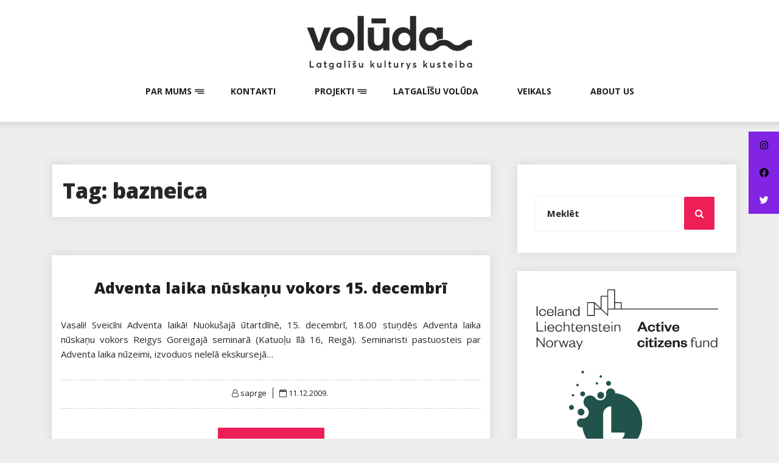

--- FILE ---
content_type: text/html; charset=UTF-8
request_url: https://lgsc.lv/tag/bazneica/
body_size: 12518
content:
<!DOCTYPE html>
<html lang="en-US" class="no-js no-svg">
<head>
    <meta charset="UTF-8">
    <meta name="viewport" content="width=device-width, initial-scale=1">
    <link rel="profile" href="http://gmpg.org/xfn/11">
    <script>(function(html){html.className = html.className.replace(/\bno-js\b/,'js')})(document.documentElement);</script>
<title>bazneica &#8211; Volūda</title>
<meta name='robots' content='max-image-preview:large' />
<link rel='dns-prefetch' href='//lgsc.lv' />
<link rel='dns-prefetch' href='//static.addtoany.com' />
<link rel='dns-prefetch' href='//cdnjs.cloudflare.com' />
<link rel='dns-prefetch' href='//fonts.googleapis.com' />
<link rel="alternate" type="application/rss+xml" title="Volūda &raquo; Feed" href="https://lgsc.lv/feed/" />
<link rel="alternate" type="application/rss+xml" title="Volūda &raquo; Comments Feed" href="https://lgsc.lv/comments/feed/" />
<link rel="alternate" type="application/rss+xml" title="Volūda &raquo; bazneica Tag Feed" href="https://lgsc.lv/tag/bazneica/feed/" />
		<!-- This site uses the Google Analytics by MonsterInsights plugin v9.11.1 - Using Analytics tracking - https://www.monsterinsights.com/ -->
							<script src="//www.googletagmanager.com/gtag/js?id=G-QT1WE70W3N"  data-cfasync="false" data-wpfc-render="false" type="text/javascript" async></script>
			<script data-cfasync="false" data-wpfc-render="false" type="text/javascript">
				var mi_version = '9.11.1';
				var mi_track_user = true;
				var mi_no_track_reason = '';
								var MonsterInsightsDefaultLocations = {"page_location":"https:\/\/lgsc.lv\/tag\/bazneica\/"};
								if ( typeof MonsterInsightsPrivacyGuardFilter === 'function' ) {
					var MonsterInsightsLocations = (typeof MonsterInsightsExcludeQuery === 'object') ? MonsterInsightsPrivacyGuardFilter( MonsterInsightsExcludeQuery ) : MonsterInsightsPrivacyGuardFilter( MonsterInsightsDefaultLocations );
				} else {
					var MonsterInsightsLocations = (typeof MonsterInsightsExcludeQuery === 'object') ? MonsterInsightsExcludeQuery : MonsterInsightsDefaultLocations;
				}

								var disableStrs = [
										'ga-disable-G-QT1WE70W3N',
									];

				/* Function to detect opted out users */
				function __gtagTrackerIsOptedOut() {
					for (var index = 0; index < disableStrs.length; index++) {
						if (document.cookie.indexOf(disableStrs[index] + '=true') > -1) {
							return true;
						}
					}

					return false;
				}

				/* Disable tracking if the opt-out cookie exists. */
				if (__gtagTrackerIsOptedOut()) {
					for (var index = 0; index < disableStrs.length; index++) {
						window[disableStrs[index]] = true;
					}
				}

				/* Opt-out function */
				function __gtagTrackerOptout() {
					for (var index = 0; index < disableStrs.length; index++) {
						document.cookie = disableStrs[index] + '=true; expires=Thu, 31 Dec 2099 23:59:59 UTC; path=/';
						window[disableStrs[index]] = true;
					}
				}

				if ('undefined' === typeof gaOptout) {
					function gaOptout() {
						__gtagTrackerOptout();
					}
				}
								window.dataLayer = window.dataLayer || [];

				window.MonsterInsightsDualTracker = {
					helpers: {},
					trackers: {},
				};
				if (mi_track_user) {
					function __gtagDataLayer() {
						dataLayer.push(arguments);
					}

					function __gtagTracker(type, name, parameters) {
						if (!parameters) {
							parameters = {};
						}

						if (parameters.send_to) {
							__gtagDataLayer.apply(null, arguments);
							return;
						}

						if (type === 'event') {
														parameters.send_to = monsterinsights_frontend.v4_id;
							var hookName = name;
							if (typeof parameters['event_category'] !== 'undefined') {
								hookName = parameters['event_category'] + ':' + name;
							}

							if (typeof MonsterInsightsDualTracker.trackers[hookName] !== 'undefined') {
								MonsterInsightsDualTracker.trackers[hookName](parameters);
							} else {
								__gtagDataLayer('event', name, parameters);
							}
							
						} else {
							__gtagDataLayer.apply(null, arguments);
						}
					}

					__gtagTracker('js', new Date());
					__gtagTracker('set', {
						'developer_id.dZGIzZG': true,
											});
					if ( MonsterInsightsLocations.page_location ) {
						__gtagTracker('set', MonsterInsightsLocations);
					}
										__gtagTracker('config', 'G-QT1WE70W3N', {"forceSSL":"true","link_attribution":"true"} );
										window.gtag = __gtagTracker;										(function () {
						/* https://developers.google.com/analytics/devguides/collection/analyticsjs/ */
						/* ga and __gaTracker compatibility shim. */
						var noopfn = function () {
							return null;
						};
						var newtracker = function () {
							return new Tracker();
						};
						var Tracker = function () {
							return null;
						};
						var p = Tracker.prototype;
						p.get = noopfn;
						p.set = noopfn;
						p.send = function () {
							var args = Array.prototype.slice.call(arguments);
							args.unshift('send');
							__gaTracker.apply(null, args);
						};
						var __gaTracker = function () {
							var len = arguments.length;
							if (len === 0) {
								return;
							}
							var f = arguments[len - 1];
							if (typeof f !== 'object' || f === null || typeof f.hitCallback !== 'function') {
								if ('send' === arguments[0]) {
									var hitConverted, hitObject = false, action;
									if ('event' === arguments[1]) {
										if ('undefined' !== typeof arguments[3]) {
											hitObject = {
												'eventAction': arguments[3],
												'eventCategory': arguments[2],
												'eventLabel': arguments[4],
												'value': arguments[5] ? arguments[5] : 1,
											}
										}
									}
									if ('pageview' === arguments[1]) {
										if ('undefined' !== typeof arguments[2]) {
											hitObject = {
												'eventAction': 'page_view',
												'page_path': arguments[2],
											}
										}
									}
									if (typeof arguments[2] === 'object') {
										hitObject = arguments[2];
									}
									if (typeof arguments[5] === 'object') {
										Object.assign(hitObject, arguments[5]);
									}
									if ('undefined' !== typeof arguments[1].hitType) {
										hitObject = arguments[1];
										if ('pageview' === hitObject.hitType) {
											hitObject.eventAction = 'page_view';
										}
									}
									if (hitObject) {
										action = 'timing' === arguments[1].hitType ? 'timing_complete' : hitObject.eventAction;
										hitConverted = mapArgs(hitObject);
										__gtagTracker('event', action, hitConverted);
									}
								}
								return;
							}

							function mapArgs(args) {
								var arg, hit = {};
								var gaMap = {
									'eventCategory': 'event_category',
									'eventAction': 'event_action',
									'eventLabel': 'event_label',
									'eventValue': 'event_value',
									'nonInteraction': 'non_interaction',
									'timingCategory': 'event_category',
									'timingVar': 'name',
									'timingValue': 'value',
									'timingLabel': 'event_label',
									'page': 'page_path',
									'location': 'page_location',
									'title': 'page_title',
									'referrer' : 'page_referrer',
								};
								for (arg in args) {
																		if (!(!args.hasOwnProperty(arg) || !gaMap.hasOwnProperty(arg))) {
										hit[gaMap[arg]] = args[arg];
									} else {
										hit[arg] = args[arg];
									}
								}
								return hit;
							}

							try {
								f.hitCallback();
							} catch (ex) {
							}
						};
						__gaTracker.create = newtracker;
						__gaTracker.getByName = newtracker;
						__gaTracker.getAll = function () {
							return [];
						};
						__gaTracker.remove = noopfn;
						__gaTracker.loaded = true;
						window['__gaTracker'] = __gaTracker;
					})();
									} else {
										console.log("");
					(function () {
						function __gtagTracker() {
							return null;
						}

						window['__gtagTracker'] = __gtagTracker;
						window['gtag'] = __gtagTracker;
					})();
									}
			</script>
							<!-- / Google Analytics by MonsterInsights -->
		<style id='wp-img-auto-sizes-contain-inline-css' type='text/css'>
img:is([sizes=auto i],[sizes^="auto," i]){contain-intrinsic-size:3000px 1500px}
/*# sourceURL=wp-img-auto-sizes-contain-inline-css */
</style>
<link rel='stylesheet' id='ai1ec_style-css' href='//lgsc.lv/wp-content/plugins/all-in-one-event-calendar/public/themes-ai1ec/vortex/css/ai1ec_parsed_css.css?ver=3.0.0' type='text/css' media='all' />
<link rel='stylesheet' id='sgr-css' href='https://lgsc.lv/wp-content/plugins/simple-google-recaptcha/sgr.css?ver=1665751980' type='text/css' media='all' />
<link rel='stylesheet' id='sbi_styles-css' href='https://lgsc.lv/wp-content/plugins/instagram-feed/css/sbi-styles.min.css?ver=6.10.0' type='text/css' media='all' />
<style id='wp-emoji-styles-inline-css' type='text/css'>

	img.wp-smiley, img.emoji {
		display: inline !important;
		border: none !important;
		box-shadow: none !important;
		height: 1em !important;
		width: 1em !important;
		margin: 0 0.07em !important;
		vertical-align: -0.1em !important;
		background: none !important;
		padding: 0 !important;
	}
/*# sourceURL=wp-emoji-styles-inline-css */
</style>
<link rel='stylesheet' id='wp-block-library-css' href='https://lgsc.lv/wp-includes/css/dist/block-library/style.min.css?ver=8d03ba8b03544adce9ebc4e5d075554d' type='text/css' media='all' />
<style id='global-styles-inline-css' type='text/css'>
:root{--wp--preset--aspect-ratio--square: 1;--wp--preset--aspect-ratio--4-3: 4/3;--wp--preset--aspect-ratio--3-4: 3/4;--wp--preset--aspect-ratio--3-2: 3/2;--wp--preset--aspect-ratio--2-3: 2/3;--wp--preset--aspect-ratio--16-9: 16/9;--wp--preset--aspect-ratio--9-16: 9/16;--wp--preset--color--black: #000000;--wp--preset--color--cyan-bluish-gray: #abb8c3;--wp--preset--color--white: #ffffff;--wp--preset--color--pale-pink: #f78da7;--wp--preset--color--vivid-red: #cf2e2e;--wp--preset--color--luminous-vivid-orange: #ff6900;--wp--preset--color--luminous-vivid-amber: #fcb900;--wp--preset--color--light-green-cyan: #7bdcb5;--wp--preset--color--vivid-green-cyan: #00d084;--wp--preset--color--pale-cyan-blue: #8ed1fc;--wp--preset--color--vivid-cyan-blue: #0693e3;--wp--preset--color--vivid-purple: #9b51e0;--wp--preset--gradient--vivid-cyan-blue-to-vivid-purple: linear-gradient(135deg,rgb(6,147,227) 0%,rgb(155,81,224) 100%);--wp--preset--gradient--light-green-cyan-to-vivid-green-cyan: linear-gradient(135deg,rgb(122,220,180) 0%,rgb(0,208,130) 100%);--wp--preset--gradient--luminous-vivid-amber-to-luminous-vivid-orange: linear-gradient(135deg,rgb(252,185,0) 0%,rgb(255,105,0) 100%);--wp--preset--gradient--luminous-vivid-orange-to-vivid-red: linear-gradient(135deg,rgb(255,105,0) 0%,rgb(207,46,46) 100%);--wp--preset--gradient--very-light-gray-to-cyan-bluish-gray: linear-gradient(135deg,rgb(238,238,238) 0%,rgb(169,184,195) 100%);--wp--preset--gradient--cool-to-warm-spectrum: linear-gradient(135deg,rgb(74,234,220) 0%,rgb(151,120,209) 20%,rgb(207,42,186) 40%,rgb(238,44,130) 60%,rgb(251,105,98) 80%,rgb(254,248,76) 100%);--wp--preset--gradient--blush-light-purple: linear-gradient(135deg,rgb(255,206,236) 0%,rgb(152,150,240) 100%);--wp--preset--gradient--blush-bordeaux: linear-gradient(135deg,rgb(254,205,165) 0%,rgb(254,45,45) 50%,rgb(107,0,62) 100%);--wp--preset--gradient--luminous-dusk: linear-gradient(135deg,rgb(255,203,112) 0%,rgb(199,81,192) 50%,rgb(65,88,208) 100%);--wp--preset--gradient--pale-ocean: linear-gradient(135deg,rgb(255,245,203) 0%,rgb(182,227,212) 50%,rgb(51,167,181) 100%);--wp--preset--gradient--electric-grass: linear-gradient(135deg,rgb(202,248,128) 0%,rgb(113,206,126) 100%);--wp--preset--gradient--midnight: linear-gradient(135deg,rgb(2,3,129) 0%,rgb(40,116,252) 100%);--wp--preset--font-size--small: 13px;--wp--preset--font-size--medium: 20px;--wp--preset--font-size--large: 36px;--wp--preset--font-size--x-large: 42px;--wp--preset--spacing--20: 0.44rem;--wp--preset--spacing--30: 0.67rem;--wp--preset--spacing--40: 1rem;--wp--preset--spacing--50: 1.5rem;--wp--preset--spacing--60: 2.25rem;--wp--preset--spacing--70: 3.38rem;--wp--preset--spacing--80: 5.06rem;--wp--preset--shadow--natural: 6px 6px 9px rgba(0, 0, 0, 0.2);--wp--preset--shadow--deep: 12px 12px 50px rgba(0, 0, 0, 0.4);--wp--preset--shadow--sharp: 6px 6px 0px rgba(0, 0, 0, 0.2);--wp--preset--shadow--outlined: 6px 6px 0px -3px rgb(255, 255, 255), 6px 6px rgb(0, 0, 0);--wp--preset--shadow--crisp: 6px 6px 0px rgb(0, 0, 0);}:where(.is-layout-flex){gap: 0.5em;}:where(.is-layout-grid){gap: 0.5em;}body .is-layout-flex{display: flex;}.is-layout-flex{flex-wrap: wrap;align-items: center;}.is-layout-flex > :is(*, div){margin: 0;}body .is-layout-grid{display: grid;}.is-layout-grid > :is(*, div){margin: 0;}:where(.wp-block-columns.is-layout-flex){gap: 2em;}:where(.wp-block-columns.is-layout-grid){gap: 2em;}:where(.wp-block-post-template.is-layout-flex){gap: 1.25em;}:where(.wp-block-post-template.is-layout-grid){gap: 1.25em;}.has-black-color{color: var(--wp--preset--color--black) !important;}.has-cyan-bluish-gray-color{color: var(--wp--preset--color--cyan-bluish-gray) !important;}.has-white-color{color: var(--wp--preset--color--white) !important;}.has-pale-pink-color{color: var(--wp--preset--color--pale-pink) !important;}.has-vivid-red-color{color: var(--wp--preset--color--vivid-red) !important;}.has-luminous-vivid-orange-color{color: var(--wp--preset--color--luminous-vivid-orange) !important;}.has-luminous-vivid-amber-color{color: var(--wp--preset--color--luminous-vivid-amber) !important;}.has-light-green-cyan-color{color: var(--wp--preset--color--light-green-cyan) !important;}.has-vivid-green-cyan-color{color: var(--wp--preset--color--vivid-green-cyan) !important;}.has-pale-cyan-blue-color{color: var(--wp--preset--color--pale-cyan-blue) !important;}.has-vivid-cyan-blue-color{color: var(--wp--preset--color--vivid-cyan-blue) !important;}.has-vivid-purple-color{color: var(--wp--preset--color--vivid-purple) !important;}.has-black-background-color{background-color: var(--wp--preset--color--black) !important;}.has-cyan-bluish-gray-background-color{background-color: var(--wp--preset--color--cyan-bluish-gray) !important;}.has-white-background-color{background-color: var(--wp--preset--color--white) !important;}.has-pale-pink-background-color{background-color: var(--wp--preset--color--pale-pink) !important;}.has-vivid-red-background-color{background-color: var(--wp--preset--color--vivid-red) !important;}.has-luminous-vivid-orange-background-color{background-color: var(--wp--preset--color--luminous-vivid-orange) !important;}.has-luminous-vivid-amber-background-color{background-color: var(--wp--preset--color--luminous-vivid-amber) !important;}.has-light-green-cyan-background-color{background-color: var(--wp--preset--color--light-green-cyan) !important;}.has-vivid-green-cyan-background-color{background-color: var(--wp--preset--color--vivid-green-cyan) !important;}.has-pale-cyan-blue-background-color{background-color: var(--wp--preset--color--pale-cyan-blue) !important;}.has-vivid-cyan-blue-background-color{background-color: var(--wp--preset--color--vivid-cyan-blue) !important;}.has-vivid-purple-background-color{background-color: var(--wp--preset--color--vivid-purple) !important;}.has-black-border-color{border-color: var(--wp--preset--color--black) !important;}.has-cyan-bluish-gray-border-color{border-color: var(--wp--preset--color--cyan-bluish-gray) !important;}.has-white-border-color{border-color: var(--wp--preset--color--white) !important;}.has-pale-pink-border-color{border-color: var(--wp--preset--color--pale-pink) !important;}.has-vivid-red-border-color{border-color: var(--wp--preset--color--vivid-red) !important;}.has-luminous-vivid-orange-border-color{border-color: var(--wp--preset--color--luminous-vivid-orange) !important;}.has-luminous-vivid-amber-border-color{border-color: var(--wp--preset--color--luminous-vivid-amber) !important;}.has-light-green-cyan-border-color{border-color: var(--wp--preset--color--light-green-cyan) !important;}.has-vivid-green-cyan-border-color{border-color: var(--wp--preset--color--vivid-green-cyan) !important;}.has-pale-cyan-blue-border-color{border-color: var(--wp--preset--color--pale-cyan-blue) !important;}.has-vivid-cyan-blue-border-color{border-color: var(--wp--preset--color--vivid-cyan-blue) !important;}.has-vivid-purple-border-color{border-color: var(--wp--preset--color--vivid-purple) !important;}.has-vivid-cyan-blue-to-vivid-purple-gradient-background{background: var(--wp--preset--gradient--vivid-cyan-blue-to-vivid-purple) !important;}.has-light-green-cyan-to-vivid-green-cyan-gradient-background{background: var(--wp--preset--gradient--light-green-cyan-to-vivid-green-cyan) !important;}.has-luminous-vivid-amber-to-luminous-vivid-orange-gradient-background{background: var(--wp--preset--gradient--luminous-vivid-amber-to-luminous-vivid-orange) !important;}.has-luminous-vivid-orange-to-vivid-red-gradient-background{background: var(--wp--preset--gradient--luminous-vivid-orange-to-vivid-red) !important;}.has-very-light-gray-to-cyan-bluish-gray-gradient-background{background: var(--wp--preset--gradient--very-light-gray-to-cyan-bluish-gray) !important;}.has-cool-to-warm-spectrum-gradient-background{background: var(--wp--preset--gradient--cool-to-warm-spectrum) !important;}.has-blush-light-purple-gradient-background{background: var(--wp--preset--gradient--blush-light-purple) !important;}.has-blush-bordeaux-gradient-background{background: var(--wp--preset--gradient--blush-bordeaux) !important;}.has-luminous-dusk-gradient-background{background: var(--wp--preset--gradient--luminous-dusk) !important;}.has-pale-ocean-gradient-background{background: var(--wp--preset--gradient--pale-ocean) !important;}.has-electric-grass-gradient-background{background: var(--wp--preset--gradient--electric-grass) !important;}.has-midnight-gradient-background{background: var(--wp--preset--gradient--midnight) !important;}.has-small-font-size{font-size: var(--wp--preset--font-size--small) !important;}.has-medium-font-size{font-size: var(--wp--preset--font-size--medium) !important;}.has-large-font-size{font-size: var(--wp--preset--font-size--large) !important;}.has-x-large-font-size{font-size: var(--wp--preset--font-size--x-large) !important;}
/*# sourceURL=global-styles-inline-css */
</style>

<style id='classic-theme-styles-inline-css' type='text/css'>
/*! This file is auto-generated */
.wp-block-button__link{color:#fff;background-color:#32373c;border-radius:9999px;box-shadow:none;text-decoration:none;padding:calc(.667em + 2px) calc(1.333em + 2px);font-size:1.125em}.wp-block-file__button{background:#32373c;color:#fff;text-decoration:none}
/*# sourceURL=/wp-includes/css/classic-themes.min.css */
</style>
<link rel='stylesheet' id='stcr-font-awesome-css' href='https://lgsc.lv/wp-content/plugins/subscribe-to-comments-reloaded/includes/css/font-awesome.min.css?ver=8d03ba8b03544adce9ebc4e5d075554d' type='text/css' media='all' />
<link rel='stylesheet' id='stcr-style-css' href='https://lgsc.lv/wp-content/plugins/subscribe-to-comments-reloaded/includes/css/stcr-style.css?ver=8d03ba8b03544adce9ebc4e5d075554d' type='text/css' media='all' />
<link rel='stylesheet' id='ssb-ui-style-css' href='https://lgsc.lv/wp-content/plugins/sticky-side-buttons/assets/css/ssb-ui-style.css?ver=2.0.3' type='text/css' media='all' />
<style id='ssb-ui-style-inline-css' type='text/css'>
#ssb-btn-4{background: #8224e3;}
#ssb-btn-4:hover{background:rgba(130,36,227,0.9);}
#ssb-btn-4 a{color: #000000;}
.ssb-share-btn,.ssb-share-btn .ssb-social-popup{background:#8224e3;color:#000000}
.ssb-share-btn:hover{background:rgba(130,36,227,0.9);}
.ssb-share-btn a{color:#000000 !important;}
#ssb-btn-3{background: #8224e3;}
#ssb-btn-3:hover{background:rgba(130,36,227,0.9);}
#ssb-btn-3 a{color: #000000;}
#ssb-btn-2{background: #8224e3;}
#ssb-btn-2:hover{background:rgba(130,36,227,0.9);}
#ssb-btn-2 a{color: #ffffff;}

/*# sourceURL=ssb-ui-style-inline-css */
</style>
<link rel='stylesheet' id='ssb-fontawesome-frontend-css' href='https://cdnjs.cloudflare.com/ajax/libs/font-awesome/6.7.2/css/all.min.css?ver=6.7.2' type='text/css' media='all' />
<link rel='stylesheet' id='log-book-google-fonts-css' href='https://fonts.googleapis.com/css?family=Open+Sans:400,700,800' type='text/css' media='all' />
<link rel='stylesheet' id='bootstrap-css' href='https://lgsc.lv/wp-content/themes/log-book/assets/css/bootstrap.min.css?ver=8d03ba8b03544adce9ebc4e5d075554d' type='text/css' media='all' />
<link rel='stylesheet' id='font-awesome-css' href='https://lgsc.lv/wp-content/themes/log-book/assets/css/font-awesome.min.css?ver=8d03ba8b03544adce9ebc4e5d075554d' type='text/css' media='all' />
<link rel='stylesheet' id='log-book-color-css' href='https://lgsc.lv/wp-content/themes/log-book/assets/css/color.css?ver=8d03ba8b03544adce9ebc4e5d075554d' type='text/css' media='all' />
<link rel='stylesheet' id='log-book-typography-css' href='https://lgsc.lv/wp-content/themes/log-book/assets/css/typography.css?ver=8d03ba8b03544adce9ebc4e5d075554d' type='text/css' media='all' />
<link rel='stylesheet' id='svg-css' href='https://lgsc.lv/wp-content/themes/log-book/assets/css/svg.css?ver=8d03ba8b03544adce9ebc4e5d075554d' type='text/css' media='all' />
<link rel='stylesheet' id='log-book-css' href='https://lgsc.lv/wp-content/themes/log-book/style.css?ver=8d03ba8b03544adce9ebc4e5d075554d' type='text/css' media='all' />
<style id='log-book-inline-css' type='text/css'>

              .btn-colored, .menu-bar .sub-menu li a:hover, .tagline, .post-tag, .owl-nav .owl-prev, .owl-nav .owl-next, .owl-carousel.style2 .share-post, .owl-carousel.style3 .owl-dots .owl-dot.active, .owl-carousel.style3 .owl-dots .owl-dot:hover, .menu-bar.style-3, .menu-bar.style-4 .sub-menu, .owl-carousel.style4 .slide-content .indata .p-link, .img-caption, .blog-detail .post-meta, .menu-bar.style-5 .sub-menu, .blog-inner-gallery .slide .overlay-data .icon-magnifying-glass, .blog-tags ul li a:hover, .tm-post-nav .arrow, .btn-dark:hover, .tm-pagination ul li.active a, .tm-pagination ul li:hover a, #backTop, .dl-menuwrapper button, .tm-modal .modal-heading,span.current,.submit, button, input[type='button'], input[type='submit'],:root .has-vivid-red-background-color
            
            { 
                background-color: #ee1f56; 
                
            } 
             blockquote, a.btn-colored:focus
             { 
                border-color : #ee1f56; 
            } 
             a:hover, .tm-topbar.white .social-icons ul li a:hover, .widget.twitter-feeds .feeds-list li a, .widget.twitter-feeds .feeds-list li p span, .tm-blog-list.full .con .share-post .icon-share, .widget.recent-comments .comment-posts .comment-content a:hover, .tm-author-detail .full-detail a,
              h1.site-title a,.single-post .blog-detail p a,.current-menu-item a,.page-inner-wrap .entry-content p a
             { 
                color : #ee1f56; 
            }
            .tm-breadcrumb:before{ 
                background-color : #ee1f56; 
                opacity: 0.8;

            }
/*# sourceURL=log-book-inline-css */
</style>
<link rel='stylesheet' id='owl-carousel-css' href='https://lgsc.lv/wp-content/themes/log-book/assets/css/owl.carousel.min.css?ver=8d03ba8b03544adce9ebc4e5d075554d' type='text/css' media='all' />
<link rel='stylesheet' id='owl-carousel-default-css' href='https://lgsc.lv/wp-content/themes/log-book/assets/css/owl.theme.default.min.css?ver=8d03ba8b03544adce9ebc4e5d075554d' type='text/css' media='all' />
<link rel='stylesheet' id='dlmenu-css' href='https://lgsc.lv/wp-content/themes/log-book/assets/css/dlmenu.css?ver=8d03ba8b03544adce9ebc4e5d075554d' type='text/css' media='all' />
<link rel='stylesheet' id='log-book-responsive-css' href='https://lgsc.lv/wp-content/themes/log-book/assets/css/responsive.css?ver=8d03ba8b03544adce9ebc4e5d075554d' type='text/css' media='all' />
<link rel='stylesheet' id='addtoany-css' href='https://lgsc.lv/wp-content/plugins/add-to-any/addtoany.min.css?ver=1.16' type='text/css' media='all' />
<script type="text/javascript" id="sgr-js-extra">
/* <![CDATA[ */
var sgr = {"sgr_site_key":"6Le6zn0iAAAAAE_C1gyu0_poxE0t_Mm"};
//# sourceURL=sgr-js-extra
/* ]]> */
</script>
<script type="text/javascript" src="https://lgsc.lv/wp-content/plugins/simple-google-recaptcha/sgr.js?ver=1665751980" id="sgr-js"></script>
<script type="text/javascript" src="https://lgsc.lv/wp-content/plugins/google-analytics-for-wordpress/assets/js/frontend-gtag.min.js?ver=9.11.1" id="monsterinsights-frontend-script-js" async="async" data-wp-strategy="async"></script>
<script data-cfasync="false" data-wpfc-render="false" type="text/javascript" id='monsterinsights-frontend-script-js-extra'>/* <![CDATA[ */
var monsterinsights_frontend = {"js_events_tracking":"true","download_extensions":"doc,pdf,ppt,zip,xls,docx,pptx,xlsx","inbound_paths":"[{\"path\":\"\\\/go\\\/\",\"label\":\"affiliate\"},{\"path\":\"\\\/recommend\\\/\",\"label\":\"affiliate\"}]","home_url":"https:\/\/lgsc.lv","hash_tracking":"false","v4_id":"G-QT1WE70W3N"};/* ]]> */
</script>
<script type="text/javascript" id="addtoany-core-js-before">
/* <![CDATA[ */
window.a2a_config=window.a2a_config||{};a2a_config.callbacks=[];a2a_config.overlays=[];a2a_config.templates={};

//# sourceURL=addtoany-core-js-before
/* ]]> */
</script>
<script type="text/javascript" defer src="https://static.addtoany.com/menu/page.js" id="addtoany-core-js"></script>
<script type="text/javascript" src="https://lgsc.lv/wp-includes/js/jquery/jquery.min.js?ver=3.7.1" id="jquery-core-js"></script>
<script type="text/javascript" src="https://lgsc.lv/wp-includes/js/jquery/jquery-migrate.min.js?ver=3.4.1" id="jquery-migrate-js"></script>
<script type="text/javascript" defer src="https://lgsc.lv/wp-content/plugins/add-to-any/addtoany.min.js?ver=1.1" id="addtoany-jquery-js"></script>
<link rel="https://api.w.org/" href="https://lgsc.lv/wp-json/" /><link rel="alternate" title="JSON" type="application/json" href="https://lgsc.lv/wp-json/wp/v2/tags/23" /><link rel="EditURI" type="application/rsd+xml" title="RSD" href="https://lgsc.lv/xmlrpc.php?rsd" />


		<!-- GA Google Analytics @ https://m0n.co/ga -->
		<script async src="https://www.googletagmanager.com/gtag/js?id=UA-17098368-1"></script>
		<script>
			window.dataLayer = window.dataLayer || [];
			function gtag(){dataLayer.push(arguments);}
			gtag('js', new Date());
			gtag('config', 'UA-17098368-1');
		</script>

	<!-- All in one Favicon 4.8 --><link rel="shortcut icon" href="https://lgsc.lv/wp-content/uploads/2019/04/LgSC_logo_cilvieceni.jpg" />
<link rel="icon" href="https://lgsc.lv/wp-content/uploads/2019/04/LgSC_logo_cilvieceni-2.jpg" type="image/png"/>
<link rel="icon" href="https://lgsc.lv/wp-content/uploads/2019/04/LgSC_logo_cilvieceni-1.jpg" type="image/gif"/>
<link rel="apple-touch-icon" href="https://lgsc.lv/wp-content/uploads/2019/04/LgSC_logo_cilvieceni-3.jpg" />
<!-- Instagram Feed CSS -->
<style type="text/css">
.sb_instagram_header.sbi_no_avatar {
margin-top: -15px !important;
}
</style>
<link rel="icon" href="https://lgsc.lv/wp-content/uploads/2023/03/cropped-ikona-32x32.png" sizes="32x32" />
<link rel="icon" href="https://lgsc.lv/wp-content/uploads/2023/03/cropped-ikona-192x192.png" sizes="192x192" />
<link rel="apple-touch-icon" href="https://lgsc.lv/wp-content/uploads/2023/03/cropped-ikona-180x180.png" />
<meta name="msapplication-TileImage" content="https://lgsc.lv/wp-content/uploads/2023/03/cropped-ikona-270x270.png" />
		<style type="text/css" id="wp-custom-css">
			.menu-bar .sub-menu li a {
	text-transform: none !important;
}		</style>
		</head>

<body class="archive tag tag-bazneica tag-23 wp-custom-logo wp-theme-log-book do-etfw sb-sticky-sidebar group-blog hfeed has-sidebar page-two-column right-sidebar">
  <div id="backTop"><i class="fa fa-arrow-up" aria-hidden="true"></i></div>

 <a class="skip-link screen-reader-text"
       href="#content">Skip to content</a>
	
    <!-- Menu Bar -->
    <div class="menu-bar default">
        <div class="container">

            <div class="logo-top">
               <div class="site-branding">

	        <div class="custom-logo">
            <a href="https://lgsc.lv/" class="custom-logo-link" rel="home"><img width="550" height="99" src="https://lgsc.lv/wp-content/uploads/2023/03/cropped-voluda-satyslopa-augsa2.png" class="custom-logo" alt="Volūda" decoding="async" fetchpriority="high" srcset="https://lgsc.lv/wp-content/uploads/2023/03/cropped-voluda-satyslopa-augsa2.png 550w, https://lgsc.lv/wp-content/uploads/2023/03/cropped-voluda-satyslopa-augsa2-350x63.png 350w" sizes="(max-width: 767px) 89vw, (max-width: 1000px) 54vw, (max-width: 1071px) 543px, 580px" /></a>        </div>
	</div><!-- .site-branding -->
</a>
            </div>

                        <div class="menu-links">
                 <div class="menu-main-container"><ul id="primary-menu" class="main-menu"><li id="menu-item-7807" class="menu-item menu-item-type-post_type menu-item-object-page menu-item-has-children menu-item-7807"><a href="https://lgsc.lv/par-mums/">Par mums</a>
<ul class="sub-menu">
	<li id="menu-item-7808" class="menu-item menu-item-type-post_type menu-item-object-page menu-item-7808"><a href="https://lgsc.lv/kas-ir-lgsc/">Kas ir Volūda</a></li>
	<li id="menu-item-10101" class="menu-item menu-item-type-post_type menu-item-object-page menu-item-10101"><a href="https://lgsc.lv/pisavinoj-bidrim/">Pīsavīnoj bīdrim!</a></li>
</ul>
</li>
<li id="menu-item-7810" class="menu-item menu-item-type-post_type menu-item-object-page menu-item-7810"><a href="https://lgsc.lv/kontakti-2/">Kontakti</a></li>
<li id="menu-item-7811" class="menu-item menu-item-type-post_type menu-item-object-page menu-item-has-children menu-item-7811"><a href="https://lgsc.lv/projekti/">Projekti</a>
<ul class="sub-menu">
	<li id="menu-item-8124" class="menu-item menu-item-type-post_type menu-item-object-page menu-item-8124"><a href="https://lgsc.lv/aktivus-idzeivuotuoju-fonds/">Aktivūs īdzeivuotuoju fonds</a></li>
	<li id="menu-item-9021" class="menu-item menu-item-type-post_type menu-item-object-page menu-item-9021"><a href="https://lgsc.lv/latgaliskuos-kulturvidis-styprynuosna-sadarbeiba-izpratne-i-isaiste/">Latgaliskuos kulturvidis styprynuošona: sadarbeiba, izpratne i īsaiste</a></li>
	<li id="menu-item-7812" class="menu-item menu-item-type-post_type menu-item-object-page menu-item-7812"><a href="https://lgsc.lv/lakuga-lv/">Lakuga.lv</a></li>
	<li id="menu-item-7814" class="menu-item menu-item-type-post_type menu-item-object-page menu-item-7814"><a href="https://lgsc.lv/apvuiceibys/">Apvuiceibys</a></li>
	<li id="menu-item-7815" class="menu-item menu-item-type-post_type menu-item-object-page menu-item-7815"><a href="https://lgsc.lv/coling/">COLING</a></li>
	<li id="menu-item-8903" class="menu-item menu-item-type-post_type menu-item-object-page menu-item-8903"><a href="https://lgsc.lv/sibira-etnolingvistiskus-ekspediceju-materialu-publiskuosona/">Sibira etnolingvistiskūs ekspediceju materialu publiskuošona</a></li>
	<li id="menu-item-8451" class="menu-item menu-item-type-post_type menu-item-object-page menu-item-8451"><a href="https://lgsc.lv/gruomotys-2/">Gruomotys</a></li>
	<li id="menu-item-7816" class="menu-item menu-item-type-post_type menu-item-object-page menu-item-7816"><a href="https://lgsc.lv/cyti/">Cyti</a></li>
</ul>
</li>
<li id="menu-item-7817" class="menu-item menu-item-type-post_type menu-item-object-page menu-item-7817"><a href="https://lgsc.lv/latgalisu-voluda/">Latgalīšu volūda</a></li>
<li id="menu-item-8452" class="menu-item menu-item-type-post_type menu-item-object-page menu-item-8452"><a href="https://lgsc.lv/veikals/">Veikals</a></li>
<li id="menu-item-7818" class="menu-item menu-item-type-post_type menu-item-object-page menu-item-7818"><a href="https://lgsc.lv/about-us/">About Us</a></li>
</ul></div>            </div>
                      
        </div>
    </div>
    <!-- /Menu Bar -->


    <!-- Mobile Menu -->
  
    <div  id="dl-menu" class="dl-menuwrapper">
        <button  class="dl-trigger">Open Menu</button>
         <ul id="primary-menu" class="dl-menu"><li class="menu-item menu-item-type-post_type menu-item-object-page menu-item-has-children menu-item-7807"><a href="https://lgsc.lv/par-mums/">Par mums</a>
<ul class="sub-menu">
	<li class="menu-item menu-item-type-post_type menu-item-object-page menu-item-7808"><a href="https://lgsc.lv/kas-ir-lgsc/">Kas ir Volūda</a></li>
	<li class="menu-item menu-item-type-post_type menu-item-object-page menu-item-10101"><a href="https://lgsc.lv/pisavinoj-bidrim/">Pīsavīnoj bīdrim!</a></li>
</ul>
</li>
<li class="menu-item menu-item-type-post_type menu-item-object-page menu-item-7810"><a href="https://lgsc.lv/kontakti-2/">Kontakti</a></li>
<li class="menu-item menu-item-type-post_type menu-item-object-page menu-item-has-children menu-item-7811"><a href="https://lgsc.lv/projekti/">Projekti</a>
<ul class="sub-menu">
	<li class="menu-item menu-item-type-post_type menu-item-object-page menu-item-8124"><a href="https://lgsc.lv/aktivus-idzeivuotuoju-fonds/">Aktivūs īdzeivuotuoju fonds</a></li>
	<li class="menu-item menu-item-type-post_type menu-item-object-page menu-item-9021"><a href="https://lgsc.lv/latgaliskuos-kulturvidis-styprynuosna-sadarbeiba-izpratne-i-isaiste/">Latgaliskuos kulturvidis styprynuošona: sadarbeiba, izpratne i īsaiste</a></li>
	<li class="menu-item menu-item-type-post_type menu-item-object-page menu-item-7812"><a href="https://lgsc.lv/lakuga-lv/">Lakuga.lv</a></li>
	<li class="menu-item menu-item-type-post_type menu-item-object-page menu-item-7814"><a href="https://lgsc.lv/apvuiceibys/">Apvuiceibys</a></li>
	<li class="menu-item menu-item-type-post_type menu-item-object-page menu-item-7815"><a href="https://lgsc.lv/coling/">COLING</a></li>
	<li class="menu-item menu-item-type-post_type menu-item-object-page menu-item-8903"><a href="https://lgsc.lv/sibira-etnolingvistiskus-ekspediceju-materialu-publiskuosona/">Sibira etnolingvistiskūs ekspediceju materialu publiskuošona</a></li>
	<li class="menu-item menu-item-type-post_type menu-item-object-page menu-item-8451"><a href="https://lgsc.lv/gruomotys-2/">Gruomotys</a></li>
	<li class="menu-item menu-item-type-post_type menu-item-object-page menu-item-7816"><a href="https://lgsc.lv/cyti/">Cyti</a></li>
</ul>
</li>
<li class="menu-item menu-item-type-post_type menu-item-object-page menu-item-7817"><a href="https://lgsc.lv/latgalisu-voluda/">Latgalīšu volūda</a></li>
<li class="menu-item menu-item-type-post_type menu-item-object-page menu-item-8452"><a href="https://lgsc.lv/veikals/">Veikals</a></li>
<li class="menu-item menu-item-type-post_type menu-item-object-page menu-item-7818"><a href="https://lgsc.lv/about-us/">About Us</a></li>
</ul>      
    </div><!-- /dl-menuwrapper -->
    <!-- /Mobile Menu -->
     	
<div class="container">
    <!-- Main Content Area -->
    <section class="section-wrap">
        <div class="row">
            <div class="col-sm-12">
                <!-- Blog Grid Posts -->
                <div class="tm-blog-grid">
                    <div class="row">

                        <div class="col-md-8 left-block"  >
            		    
                         		

                             <h1 class="title blog-post col-lg-12 ">Tag: <span>bazneica</span></h1>
                             
                            
<article id="post-680" class="col-lg-12 masonry post post-680 type-post status-publish format-standard hentry category-pasuokumi tag-bazneica tag-info-lgsc tag-pasuokumi">

    <div class="blog-post">
       
        <div class="post-content">
            <h3 class="post-title no-image"><a href="https://lgsc.lv/advents/">Adventa laika nūskaņu vokors 15. decembrī</a></h3>
            <p class="post-description">
              Vasali! Sveicīni Adventa laikā! Nuokušajā ūtartdīnē, 15. decembrī, 18.00 stuņdēs Adventa laika nūskaņu vokors Reigys Goreigajā seminarā (Katuoļu īlā 16, Reigā). Seminaristi pastuosteis par Adventa laika nūzeimi, izvoduos nelelā ekskursejā&hellip;            </p>
            <div class="blog-post-meta">
                <ul>
                    <li class="byline list-inline-item"><span class="author vcard"><i class="fa fa-user-o" aria-hidden="true" ></i> <a class="url fn n" href=" https://lgsc.lv/author/saprge/">saprge</a></span></li><li class="posted-on list-inline-item"><i class="fa fa-calendar-o" aria-hidden="true"></i><span class="screen-reader-text">Posted on</span> <a href="https://lgsc.lv/2009/12/11/" rel="bookmark"><time class="entry-date published updated" datetime="2009-12-11T14:10:03+02:00">11.12.2009.</time></a></li>                   
                </ul>
            </div>
                        <a href="https://lgsc.lv/advents/" class="btn btn-colored">Skaiteit vaira</a>
                </div>
    </div>
   
</article><!-- #post-## -->
  
<article id="post-468" class="col-lg-12 masonry post post-468 type-post status-publish format-standard hentry category-studentim tag-bazneica tag-latgola tag-lgsc-bidri tag-stipendeja tag-studejis tag-studenti">

    <div class="blog-post">
       
        <div class="post-content">
            <h3 class="post-title no-image"><a href="https://lgsc.lv/1-2/">Īspieja pīsasaceit stipendejai!</a></h3>
            <p class="post-description">
              Prelata Adolfa Grosberga pīminis fonda stipendejis katuoļu studentim . Fonds ir izsludynuojs pīsasaceišonu stipendejom 2009. / 2010. vuiceibu godam. Praseibys stipendejis pretendentim: 1. Studej vysmoz 2. kursā. 2. Studej akrediteitā&hellip;            </p>
            <div class="blog-post-meta">
                <ul>
                    <li class="byline list-inline-item"><span class="author vcard"><i class="fa fa-user-o" aria-hidden="true" ></i> <a class="url fn n" href=" https://lgsc.lv/author/skreine/">skreine</a></span></li><li class="posted-on list-inline-item"><i class="fa fa-calendar-o" aria-hidden="true"></i><span class="screen-reader-text">Posted on</span> <a href="https://lgsc.lv/2009/10/09/" rel="bookmark"><time class="entry-date published updated" datetime="2009-10-09T14:59:46+03:00">09.10.2009.</time></a></li>                   
                </ul>
            </div>
                        <a href="https://lgsc.lv/1-2/" class="btn btn-colored">Skaiteit vaira</a>
                </div>
    </div>
   
</article><!-- #post-## -->
  
<article id="post-275" class="col-lg-12 masonry post post-275 type-post status-publish format-standard hentry category-latgola-i-latgalisi tag-bazneica tag-breivdobys-muzejs tag-dziga tag-goreigais-seminars tag-latgalisi tag-muzyka tag-pasuokumi tag-reiga">

    <div class="blog-post">
       
        <div class="post-content">
            <h3 class="post-title no-image"><a href="https://lgsc.lv/latgalisu-dina-breivdobys-muzeja/">Latgalīšu dīna Breivdobys muzejā</a></h3>
            <p class="post-description">
              Gūds kam gūds, informaceju, ka pasuokums nūteik itū, ni cytu catūrtdiņ, izzynuoju tik laikam itū pīktdiņ. Da tuo laika mes i Googlis cioce dzeivuojom kai informacejis pūrā. I izzynuoju tik&hellip;            </p>
            <div class="blog-post-meta">
                <ul>
                    <li class="byline list-inline-item"><span class="author vcard"><i class="fa fa-user-o" aria-hidden="true" ></i> <a class="url fn n" href=" https://lgsc.lv/author/skreine/">skreine</a></span></li><li class="posted-on list-inline-item"><i class="fa fa-calendar-o" aria-hidden="true"></i><span class="screen-reader-text">Posted on</span> <a href="https://lgsc.lv/2009/05/17/" rel="bookmark"><time class="entry-date published updated" datetime="2009-05-17T21:13:51+03:00">17.05.2009.</time></a></li>                   
                </ul>
            </div>
                        <a href="https://lgsc.lv/latgalisu-dina-breivdobys-muzeja/" class="btn btn-colored">Skaiteit vaira</a>
                </div>
    </div>
   
</article><!-- #post-## -->
  
<article id="post-65" class="col-lg-12 masonry post post-65 type-post status-publish format-standard hentry category-atrodumi-teikla tag-bazneica tag-latgola tag-latveja tag-partejis tag-politika tag-prezidents tag-studenti tag-viesture">

    <div class="blog-post">
       
        <div class="post-content">
            <h3 class="post-title no-image"><a href="https://lgsc.lv/reita-atrodums/">reita atrodums</a></h3>
            <p class="post-description">
              īsoku puorskaiteit šudiņ nu reita najauši atrostū LU Juridiskuos fakultatis doktoranta Juoņa Plepa rokstu par vēļ vīnu Latvejis vaļsts prezidentu - veiskupu Jezupu Rancānu. atzeimeišu, ka roksts beidzās ar Mikeļa&hellip;            </p>
            <div class="blog-post-meta">
                <ul>
                    <li class="byline list-inline-item"><span class="author vcard"><i class="fa fa-user-o" aria-hidden="true" ></i> <a class="url fn n" href=" https://lgsc.lv/author/skreine/">skreine</a></span></li><li class="posted-on list-inline-item"><i class="fa fa-calendar-o" aria-hidden="true"></i><span class="screen-reader-text">Posted on</span> <a href="https://lgsc.lv/2009/03/03/" rel="bookmark"><time class="entry-date published updated" datetime="2009-03-03T10:17:29+02:00">03.03.2009.</time></a></li>                   
                </ul>
            </div>
                        <a href="https://lgsc.lv/reita-atrodums/" class="btn btn-colored">Skaiteit vaira</a>
                </div>
    </div>
   
</article><!-- #post-## -->
  
<article id="post-61" class="col-lg-12 masonry post post-61 type-post status-publish format-standard hentry category-lgsc-projekti tag-bazneica tag-ekspediceja tag-kruoslova tag-latgola tag-pasuokumi tag-satyslopys-latgaliski tag-sibirs">

    <div class="blog-post">
       
        <div class="post-content">
            <h3 class="post-title no-image"><a href="https://lgsc.lv/sibira-dina-kruoslova/">Sibira dīna Kruoslovā</a></h3>
            <p class="post-description">
              Kruoslovā ituo goda 1. martā nūtiks Sibira dīna. Tiks paruodeiti storptautiskajuos etnolingvistiskajuos ekspedicejuos iz Sibiri īgiutī materiali - kinys, kartenis, īroksti, stuosti i sarunys. Ekspedicejis ar Vaļsts Kulturkapitala fonda i&hellip;            </p>
            <div class="blog-post-meta">
                <ul>
                    <li class="byline list-inline-item"><span class="author vcard"><i class="fa fa-user-o" aria-hidden="true" ></i> <a class="url fn n" href=" https://lgsc.lv/author/skreine/">skreine</a></span></li><li class="posted-on list-inline-item"><i class="fa fa-calendar-o" aria-hidden="true"></i><span class="screen-reader-text">Posted on</span> <a href="https://lgsc.lv/2009/02/27/" rel="bookmark"><time class="entry-date published updated" datetime="2009-02-27T10:51:00+02:00">27.02.2009.</time></a></li>                   
                </ul>
            </div>
                        <a href="https://lgsc.lv/sibira-dina-kruoslova/" class="btn btn-colored">Skaiteit vaira</a>
                </div>
    </div>
   
</article><!-- #post-## -->
  
<article id="post-1109" class="col-lg-12 masonry post post-1109 type-post status-publish format-standard hentry category-atrodumi-teikla tag-bazneica tag-ekspediceja tag-interveja tag-latgalisi tag-lgsc-bidri tag-tv">

    <div class="blog-post">
       
        <div class="post-content">
            <h3 class="post-title no-image"><a href="https://lgsc.lv/interveja-ar-aigaru-bernanu/">Interveja ar Aigaru Bernānu</a></h3>
            <p class="post-description">
              Ite var nūsavērt interveju ar bazneickungu Aigaru Bernānu, LgSC bīdru. Nūtykuse ituo goda Sibira ekspedicejis laikā.            </p>
            <div class="blog-post-meta">
                <ul>
                    <li class="byline list-inline-item"><span class="author vcard"><i class="fa fa-user-o" aria-hidden="true" ></i> <a class="url fn n" href=" https://lgsc.lv/author/skreine/">skreine</a></span></li><li class="posted-on list-inline-item"><i class="fa fa-calendar-o" aria-hidden="true"></i><span class="screen-reader-text">Posted on</span> <a href="https://lgsc.lv/2009/02/27/" rel="bookmark"><time class="entry-date published updated" datetime="2009-02-27T01:15:18+02:00">27.02.2009.</time></a></li>                   
                </ul>
            </div>
                        <a href="https://lgsc.lv/interveja-ar-aigaru-bernanu/" class="btn btn-colored">Skaiteit vaira</a>
                </div>
    </div>
   
</article><!-- #post-## -->

                            <div class="tm-pagination">
                                                           </div>
                            
                		</div>
        				
                          
        	            
        			
        			   <div class="col-md-4">    
                            
                            <div class="tm-sidebar">
                                
                                 <aside id="secondary" class="widget-area" role="complementary" aria-label="Blog Sidebar">
	<div id="search-3" class="widget widget_search categories">
<form role="Search" method="get" class="search-form" action="https://lgsc.lv/">
	<label for="search-form-697056741a4ae">
		<span class="screen-reader-text">Search for:</span>
        <input type="search" id="search-form-697056741a4ae" class="search-field" placeholder="Meklēt","Search &hellip;" value="" name="s" />
	</label>
	<button type="submit" class="search-submit">
    	<span class="screen-reader-text">
			Search        </span>
        <i class="fa fa-search" aria-hidden="true"></i>
    </button>
</form>
</div><div id="custom_html-2" class="widget_text widget widget_custom_html categories"><div class="textwidget custom-html-widget"><div class="banner-s">

<a href="https://lgsc.lv/aktivus-idzeivuotuoju-fonds/" target="_blank"><img src="https://lgsc.lv/wp-content/uploads/2021/09/Active-citizens-fund-logo.png" style="width:30rem; height:10rem"></a>
	
<a href="https://www.lakuga.lv/" target="_blank"><img src="https://lgsc.lv/wp-content/uploads/2020/05/Lakuga-1.jpg" style="width:25rem; height:25rem"></a>

<a href="https://www.upite.lv/" target="_blank"><img src="https://lgsc.lv/wp-content/uploads/2020/07/UPITE-LOGO-1.jpg" style="width:30rem; height:25rem"></a>
	<p>
		
	</p>
	<a href="https://balsutalka.lv/ltg/" target="_blank"><img src="https://lgsc.lv/wp-content/uploads/2023/10/38cf623b-f2f4-4cc1-834c-737fc4569dcc-e1696941201839.jpg" style="width:30rem; height:25rem"></a>
	<p>
		
	</p>
<a href="https://coling.al.uw.edu.pl/" target="_blank"><img src="https://lgsc.lv/wp-content/uploads/2020/05/coling_logo.png" style="width:30rem; height:10rem"></a>
	
</div></div></div></aside><!-- #secondary -->

                            </div> 
                            
                        </div>
                	
                         
                    </div><!-- .row -->
            	</div>
            </div>
        </div>  
    </section>    
</div>      

<!--================================
        START FOOTER AREA
    =================================-->
  <!-- Footer -->
	<section class="section-wrap">
		<footer class="footer basic">
    	
    	   
<!-- Bottom Bar -->
<div class="tm-bottom-bar">
	<div class="container">
		<div class="copyright">

				    
	           Sātyslopa izveiduota ar projekta “Minority Languages, Major Opportunities. Collaborative Research, Community Engagement and Innovative Educational Tools (COLING, Nr. 778384)” atbolstu.	    
	        
	            <a href="https://www.wordpress.org/">   Proudly powered by WordPress  							    </a>
								<span class="sep"> |  </span>

				 Theme: Log Book by <a href="https://www.thememiles.com/" target="_blank">ThemeMiles</a>.
		</div>
		<div class="bottom-nav">
			
           		</div>
	</div>
</div><!-- /Bottom Bar -->
        </footer>
    </section>
	
<!--================================
    END FOOTER AREA
    =================================-->

<script type="speculationrules">
{"prefetch":[{"source":"document","where":{"and":[{"href_matches":"/*"},{"not":{"href_matches":["/wp-*.php","/wp-admin/*","/wp-content/uploads/*","/wp-content/*","/wp-content/plugins/*","/wp-content/themes/log-book/*","/*\\?(.+)"]}},{"not":{"selector_matches":"a[rel~=\"nofollow\"]"}},{"not":{"selector_matches":".no-prefetch, .no-prefetch a"}}]},"eagerness":"conservative"}]}
</script>
                <div id="ssb-container"
                     class="ssb-btns-right ssb-anim-icons">
                    <ul class="ssb-dark-hover">
						                            <li id="ssb-btn-4">
                                <p>
                                                                        <a href="https://www.instagram.com/voluuda/" 
                                                                              aria-label="Instagram"
                                       role="button"
                                       tabindex="0">
                                                                                    <span class="fab fa-instagram" aria-hidden="true"></span>
                                                                                                                            <span class="ssb-sr-only">Instagram</span>
                                                                            </a>
                                </p>
                            </li>
							                            <li id="ssb-btn-3">
                                <p>
                                                                        <a href="http://www.facebook.com/lgsc.lv" 
                                                                              aria-label="FB"
                                       role="button"
                                       tabindex="0">
                                                                                    <span class="fab fa-facebook-f" aria-hidden="true"></span>
                                                                                                                            <span class="ssb-sr-only">FB</span>
                                                                            </a>
                                </p>
                            </li>
							                            <li id="ssb-btn-2">
                                <p>
                                                                        <a href="http://twitter.com/#!/lgsc" 
                                                                              aria-label="Twitter"
                                       role="button"
                                       tabindex="0">
                                                                                    <span class="fab fa-twitter" aria-hidden="true"></span>
                                                                                                                            <span class="ssb-sr-only">Twitter</span>
                                                                            </a>
                                </p>
                            </li>
							                    </ul>
                </div>
				<!-- Instagram Feed JS -->
<script type="text/javascript">
var sbiajaxurl = "https://lgsc.lv/wp-admin/admin-ajax.php";
</script>
<script type="text/javascript" src="https://lgsc.lv/wp-includes/js/jquery/ui/core.min.js?ver=1.13.3" id="jquery-ui-core-js"></script>
<script type="text/javascript" src="https://lgsc.lv/wp-includes/js/jquery/ui/effect.min.js?ver=1.13.3" id="jquery-effects-core-js"></script>
<script type="text/javascript" src="https://lgsc.lv/wp-includes/js/jquery/ui/effect-shake.min.js?ver=1.13.3" id="jquery-effects-shake-js"></script>
<script type="text/javascript" id="ssb-ui-js-js-extra">
/* <![CDATA[ */
var ssb_ui_data = {"z_index":"1","nonce":"4fe4c69534"};
//# sourceURL=ssb-ui-js-js-extra
/* ]]> */
</script>
<script type="text/javascript" src="https://lgsc.lv/wp-content/plugins/sticky-side-buttons/assets/js/ssb-ui-js.js?ver=2.0.3" id="ssb-ui-js-js"></script>
<script type="text/javascript" src="https://lgsc.lv/wp-content/themes/log-book/assets/js/bootstrap.min.js?ver=1.0" id="bootstrap-js"></script>
<script type="text/javascript" src="https://lgsc.lv/wp-content/themes/log-book/assets/js/owl.carousel.min.js?ver=1.0" id="owl-carousel-js"></script>
<script type="text/javascript" src="https://lgsc.lv/wp-content/themes/log-book/assets/js/modernizr.custom.js?ver=1.0" id="modernizr-js"></script>
<script type="text/javascript" src="https://lgsc.lv/wp-content/themes/log-book/assets/js/jquery.dlmenu.js?ver=1.0" id="jquery-dlmenu-js"></script>
<script type="text/javascript" src="https://lgsc.lv/wp-content/themes/log-book/assets/js/sticky-sidebar.js?ver=1768969844" id="log-book-sticky-sidebar-js"></script>
<script type="text/javascript" src="https://lgsc.lv/wp-content/themes/log-book/assets/js/theia-sticky-sidebar.js?ver=1768969844" id="theia-sticky-sidebar-js"></script>
<script type="text/javascript" src="https://lgsc.lv/wp-content/themes/log-book/assets/js/custom.js?ver=1.0" id="log-book-custom-js"></script>
<script type="text/javascript" src="https://lgsc.lv/wp-content/plugins/easy-twitter-feed-widget/js/twitter-widgets.js?ver=1.0" id="do-etfw-twitter-widgets-js"></script>
<script id="wp-emoji-settings" type="application/json">
{"baseUrl":"https://s.w.org/images/core/emoji/17.0.2/72x72/","ext":".png","svgUrl":"https://s.w.org/images/core/emoji/17.0.2/svg/","svgExt":".svg","source":{"concatemoji":"https://lgsc.lv/wp-includes/js/wp-emoji-release.min.js?ver=8d03ba8b03544adce9ebc4e5d075554d"}}
</script>
<script type="module">
/* <![CDATA[ */
/*! This file is auto-generated */
const a=JSON.parse(document.getElementById("wp-emoji-settings").textContent),o=(window._wpemojiSettings=a,"wpEmojiSettingsSupports"),s=["flag","emoji"];function i(e){try{var t={supportTests:e,timestamp:(new Date).valueOf()};sessionStorage.setItem(o,JSON.stringify(t))}catch(e){}}function c(e,t,n){e.clearRect(0,0,e.canvas.width,e.canvas.height),e.fillText(t,0,0);t=new Uint32Array(e.getImageData(0,0,e.canvas.width,e.canvas.height).data);e.clearRect(0,0,e.canvas.width,e.canvas.height),e.fillText(n,0,0);const a=new Uint32Array(e.getImageData(0,0,e.canvas.width,e.canvas.height).data);return t.every((e,t)=>e===a[t])}function p(e,t){e.clearRect(0,0,e.canvas.width,e.canvas.height),e.fillText(t,0,0);var n=e.getImageData(16,16,1,1);for(let e=0;e<n.data.length;e++)if(0!==n.data[e])return!1;return!0}function u(e,t,n,a){switch(t){case"flag":return n(e,"\ud83c\udff3\ufe0f\u200d\u26a7\ufe0f","\ud83c\udff3\ufe0f\u200b\u26a7\ufe0f")?!1:!n(e,"\ud83c\udde8\ud83c\uddf6","\ud83c\udde8\u200b\ud83c\uddf6")&&!n(e,"\ud83c\udff4\udb40\udc67\udb40\udc62\udb40\udc65\udb40\udc6e\udb40\udc67\udb40\udc7f","\ud83c\udff4\u200b\udb40\udc67\u200b\udb40\udc62\u200b\udb40\udc65\u200b\udb40\udc6e\u200b\udb40\udc67\u200b\udb40\udc7f");case"emoji":return!a(e,"\ud83e\u1fac8")}return!1}function f(e,t,n,a){let r;const o=(r="undefined"!=typeof WorkerGlobalScope&&self instanceof WorkerGlobalScope?new OffscreenCanvas(300,150):document.createElement("canvas")).getContext("2d",{willReadFrequently:!0}),s=(o.textBaseline="top",o.font="600 32px Arial",{});return e.forEach(e=>{s[e]=t(o,e,n,a)}),s}function r(e){var t=document.createElement("script");t.src=e,t.defer=!0,document.head.appendChild(t)}a.supports={everything:!0,everythingExceptFlag:!0},new Promise(t=>{let n=function(){try{var e=JSON.parse(sessionStorage.getItem(o));if("object"==typeof e&&"number"==typeof e.timestamp&&(new Date).valueOf()<e.timestamp+604800&&"object"==typeof e.supportTests)return e.supportTests}catch(e){}return null}();if(!n){if("undefined"!=typeof Worker&&"undefined"!=typeof OffscreenCanvas&&"undefined"!=typeof URL&&URL.createObjectURL&&"undefined"!=typeof Blob)try{var e="postMessage("+f.toString()+"("+[JSON.stringify(s),u.toString(),c.toString(),p.toString()].join(",")+"));",a=new Blob([e],{type:"text/javascript"});const r=new Worker(URL.createObjectURL(a),{name:"wpTestEmojiSupports"});return void(r.onmessage=e=>{i(n=e.data),r.terminate(),t(n)})}catch(e){}i(n=f(s,u,c,p))}t(n)}).then(e=>{for(const n in e)a.supports[n]=e[n],a.supports.everything=a.supports.everything&&a.supports[n],"flag"!==n&&(a.supports.everythingExceptFlag=a.supports.everythingExceptFlag&&a.supports[n]);var t;a.supports.everythingExceptFlag=a.supports.everythingExceptFlag&&!a.supports.flag,a.supports.everything||((t=a.source||{}).concatemoji?r(t.concatemoji):t.wpemoji&&t.twemoji&&(r(t.twemoji),r(t.wpemoji)))});
//# sourceURL=https://lgsc.lv/wp-includes/js/wp-emoji-loader.min.js
/* ]]> */
</script>

</body>

</html>
